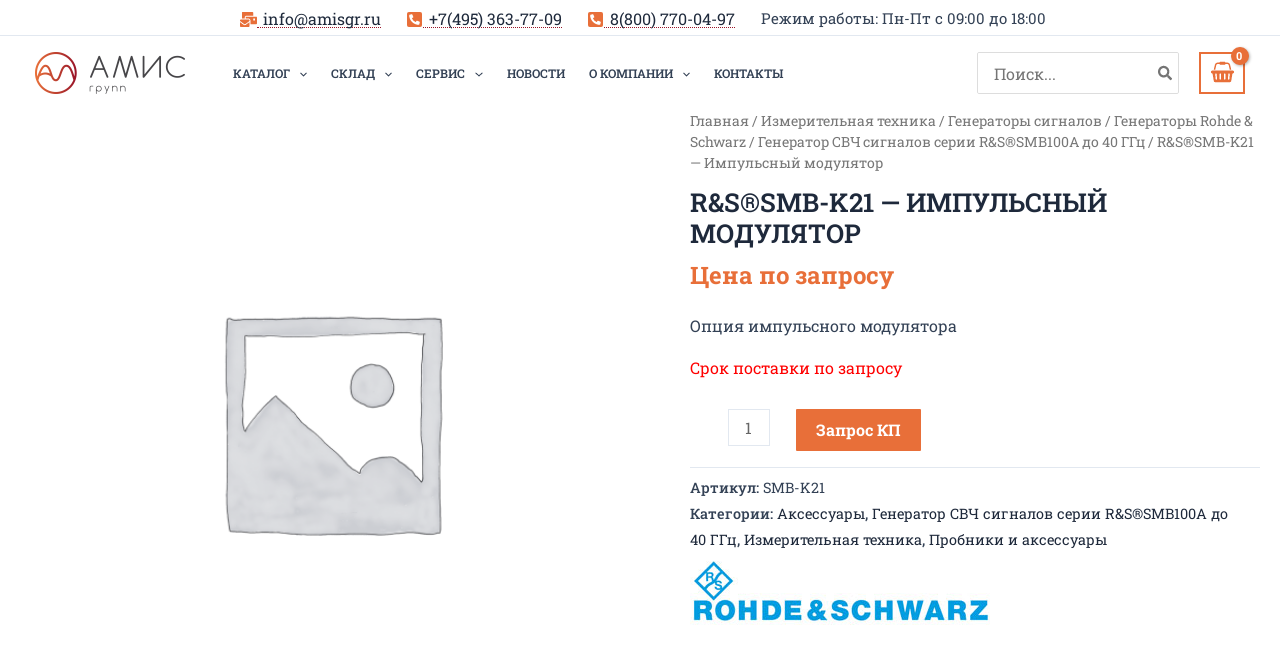

--- FILE ---
content_type: text/css
request_url: https://amisgr.ru/wp-content/plugins/art-feedback-button-master/assets/css/style-afb-shortcode.min.css?ver=1.1.0
body_size: 996
content:
@keyframes mmfadeIn{0%{opacity:0}to{opacity:1}}@keyframes mmfadeOut{0%{opacity:1}to{opacity:0}}@keyframes mmslideIn{0%{transform:translateY(15%)}to{transform:translateY(0)}}@keyframes mmslideOut{0%{transform:translateY(0)}to{transform:translateY(-10%)}}@keyframes spin{0%{transform:rotate(0deg)}to{transform:rotate(360deg)}}.afb-modal{display:none}.afb-modal .modal__container,.afb-modal .modal__overlay{will-change:transform}.afb-modal.is-open{display:block}.afb-modal[aria-hidden=false] .afb-modal__overlay{animation:mmfadeIn .3s cubic-bezier(0,0,.2,1)}.afb-modal[aria-hidden=false] .afb-modal__container{animation:mmslideIn .3s cubic-bezier(0,0,.2,1)}.afb-modal[aria-hidden=true] .afb-modal__overlay{animation:mmfadeOut .3s cubic-bezier(0,0,.2,1)}.afb-modal[aria-hidden=true] .afb-modal__container{animation:mmslideOut .3s cubic-bezier(0,0,.2,1)}.afb-modal__overlay{position:fixed;top:0;left:0;right:0;bottom:0;background:rgba(0,0,0,.6);display:flex;justify-content:center;align-items:center;z-index:200}.afb-modal__container{position:relative;background-color:#fff;color:#111;padding:30px;max-width:600px;width:100%;max-height:100vh;border-radius:4px;overflow-y:auto;box-sizing:border-box}.afb-modal__header{display:flex;justify-content:space-between;align-items:center}.afb-modal__title{margin:0 auto;line-height:1.25;box-sizing:border-box;text-align:center;text-transform:uppercase;font-weight:700;font-size:1.5rem;font-family:inherit}.afb-modal__close{background:0 0;border:0;position:absolute;right:0;top:0;font-size:40px;width:40px;height:40px;padding:0;line-height:1;color:#606060}.afb-modal__close:hover{cursor:pointer;color:#111}.afb-modal__close:focus{outline:0}.afb-modal__content{margin-top:2rem;margin-bottom:2rem;line-height:1.5;color:rgba(0,0,0,.8)}.afb-modal__btn{display:block;width:100%;font-size:1rem;font-weight:700;padding:1rem 1.5rem;border-radius:.25rem;border-style:none;border-width:0;cursor:pointer;line-height:1;margin:10px 0 0}.afb-modal__btn:focus,.afb-modal__btn:hover{cursor:pointer;opacity:.9}.afb-modal__btn:focus{outline:0}.-modal-form__fields,.afb-field-wrapper{display:flex;flex-direction:column}.afb-field-wrapper{margin-bottom:1rem}.afb-field-wrapper label{font-size:.875rem;line-height:1;margin-bottom:.25rem;text-align:left}.afb-field-wrapper .required{border-bottom:0!important;color:red;text-decoration:none}.afb-field-wrapper .input-text{width:100%}.error{font-size:12px;color:red;font-style:italic}.alert,.success{color:#4caf50;text-align:center;display:block}.alert{display:inline-block;padding:1em;font-size:.875em;color:#fff;position:fixed;bottom:20px;z-index:1000;width:280px;-webkit-animation:slide .5s forwards;-webkit-animation-delay:2s;animation:slide .5s forwards;animation-delay:1s;box-shadow:0 0 3px 0 rgba(0,0,0,.4);box-sizing:border-box}.alert-success{background-color:#4caf50}.alert-danger{background-color:#f44336}#spinner{visibility:hidden;width:80px;height:80px;border:2px solid #f3f3f3;border-top:3px solid #f25a41;border-radius:100%;position:absolute;top:0;bottom:0;left:0;right:0;margin:auto;animation:spin 1s infinite linear}#spinner.show{visibility:visible}.preload{background-color:#f1f1f1}

--- FILE ---
content_type: application/javascript
request_url: https://amisgr.ru/wp-content/plugins/happy-elementor-addons/assets/js/happy-addons.min.js?ver=3.16.3
body_size: 8317
content:
function _typeof(e){return(_typeof="function"==typeof Symbol&&"symbol"==typeof Symbol.iterator?function(e){return typeof e}:function(e){return e&&"function"==typeof Symbol&&e.constructor===Symbol&&e!==Symbol.prototype?"symbol":typeof e})(e)}function ownKeys(t,e){var n,i=Object.keys(t);return Object.getOwnPropertySymbols&&(n=Object.getOwnPropertySymbols(t),e&&(n=n.filter(function(e){return Object.getOwnPropertyDescriptor(t,e).enumerable})),i.push.apply(i,n)),i}function _objectSpread(t){for(var e=1;e<arguments.length;e++){var n=null!=arguments[e]?arguments[e]:{};e%2?ownKeys(Object(n),!0).forEach(function(e){_defineProperty(t,e,n[e])}):Object.getOwnPropertyDescriptors?Object.defineProperties(t,Object.getOwnPropertyDescriptors(n)):ownKeys(Object(n)).forEach(function(e){Object.defineProperty(t,e,Object.getOwnPropertyDescriptor(n,e))})}return t}function _defineProperty(e,t,n){return(t=_toPropertyKey(t))in e?Object.defineProperty(e,t,{value:n,enumerable:!0,configurable:!0,writable:!0}):e[t]=n,e}function _toPropertyKey(e){e=_toPrimitive(e,"string");return"symbol"==_typeof(e)?e:e+""}function _toPrimitive(e,t){if("object"!=_typeof(e)||!e)return e;var n=e[Symbol.toPrimitive];if(void 0===n)return("string"===t?String:Number)(e);n=n.call(e,t||"default");if("object"!=_typeof(n))return n;throw new TypeError("@@toPrimitive must return a primitive value.")}function haObserveTarget(e,n){new IntersectionObserver(function(e,t){e.forEach(function(e){e.isIntersecting&&n(e)})},2<arguments.length&&void 0!==arguments[2]?arguments[2]:{}).observe(e)}(c=>{var d=c(window);function h(i,a,o){var r;return function(){var e=this,t=arguments,n=o&&!r;clearTimeout(r),r=setTimeout(function(){r=null,o||i.apply(e,t)},a),n&&i.apply(e,t)}}function u(e,t){var e=e.find(".hajs-filter"),n=e.data("default-filter");e.length&&(e.on("click.onFilterNav","button",function(e){e.stopPropagation();e=c(this);e.addClass("ha-filter__item--active").siblings().removeClass("ha-filter__item--active"),t(e.data("filter"))}),e.find('[data-filter="'+n+'"]').click())}function g(e){var t,n,i;e.$element.on("click",e.selector,function(e){e.preventDefault()}),c.fn.magnificPopup&&(e.isEnabled?(t=c(window).width(),n=elementorFrontendConfig.breakpoints.md,i=elementorFrontendConfig.breakpoints.lg,e.$element.find(e.selector).magnificPopup({key:e.key,type:"image",image:{titleSrc:function(e){return e.el.attr("title")?e.el.attr("title"):e.el.find("img").attr("alt")}},gallery:{enabled:!0,preload:[1,2]},zoom:{enabled:!0,duration:300,easing:"ease-in-out",opener:function(e){return e.is("img")?e:e.find("img")}},disableOn:function(){return!(e.disableOnMobile&&t<n||e.disableOnTablet&&n<=t&&t<i)}})):c.magnificPopup.close())}function f(e){var t=e.find(".hajs-image-comparison"),n=t.getHappySettings();n[{on_hover:"move_slider_on_hover",on_swipe:"move_with_handle_only",on_click:"click_to_move"}[n.move_handle||"on_swipe"]]=!0,delete n.move_handle,t.imagesLoaded().done(function(){t.twentytwenty(n);var e=setTimeout(function(){d.trigger("resize.twentytwenty"),clearTimeout(e)},400)})}c.fn.getHappySettings=function(){return this.data("happy-settings")},d.on("elementor/frontend/init",function(){function e(e){e.hasClass("elementor-element-edit-mode")&&e.addClass("ha-has-bg-overlay")}var t=elementorModules.frontend.handlers.Base,n=t.extend({bindEvents:function(){this.removeArrows(),this.run()},removeArrows:function(){var e=this;this.elements.$container.on("init",function(){e.elements.$container.siblings().hide()})},getDefaultSettings:function(){return{autoplay:!0,arrows:!1,checkVisible:!1,container:".hajs-slick",dots:!1,infinite:!0,rows:0,slidesToShow:1,prevArrow:c("<div />").append(this.findElement(".slick-prev").clone().show()).html(),nextArrow:c("<div />").append(this.findElement(".slick-next").clone().show()).html()}},getDefaultElements:function(){return{$container:this.findElement(this.getSettings("container"))}},onElementChange:h(function(){this.elements.$container.slick("unslick"),this.run()},200),getSlickSettings:function(){var e=1==c('html[dir="rtl"]').length||c("body").hasClass("rtl");"yes"==this.getElementSettings("vertical")&&(e=!1);var t={fade:this.$element.hasClass("ha-slider")?"fade"===this.getElementSettings("slides_transition"):"fade"===this.getElementSettings("slides_transition")&&1===parseInt(this.getElementSettings("slides_to_show")),infinite:!!this.getElementSettings("loop"),autoplay:!!this.getElementSettings("autoplay"),autoplaySpeed:this.getElementSettings("autoplay_speed"),speed:this.getElementSettings("animation_speed"),centerMode:!!this.getElementSettings("center"),vertical:!!this.getElementSettings("vertical"),rtl:e};switch(this.getElementSettings("navigation")){case"arrow":t.arrows=!0;break;case"dots":t.dots=!0;break;case"both":t.arrows=!0,t.dots=!0}e=!!this.getElementSettings("slides_to_scroll");return t.slidesToShow=parseInt(this.getElementSettings("slides_to_show"))||1,t.slidesToScroll=e&&parseInt(this.getElementSettings("slides_to_show"))||1,t.responsive=[{breakpoint:elementorFrontend.config.breakpoints.lg,settings:{slidesToShow:parseInt(this.getElementSettings("slides_to_show_tablet"))||t.slidesToShow,slidesToScroll:e?parseInt(this.getElementSettings("slides_to_show_tablet"))||t.slidesToShow:1}},{breakpoint:elementorFrontend.config.breakpoints.md,settings:{slidesToShow:parseInt(this.getElementSettings("slides_to_show_mobile"))||parseInt(this.getElementSettings("slides_to_show_tablet"))||t.slidesToShow,slidesToScroll:e?parseInt(this.getElementSettings("slides_to_show_mobile"))||parseInt(this.getElementSettings("slides_to_show_tablet"))||t.slidesToShow:1}}],c.extend({},this.getSettings(),t)},run:function(){this.elements.$container.slick(this.getSlickSettings())}}),i=t.extend({onInit:function(){t.prototype.onInit.apply(this,arguments),this.run(),this.runFilter(),d.on("resize",h(this.run.bind(this),100))},getLayoutMode:function(){var e=this.getElementSettings("layout");return"even"===e?"masonry":e},getDefaultSettings:function(){return{itemSelector:".ha-image-grid__item",percentPosition:!0,layoutMode:this.getLayoutMode()}},getDefaultElements:function(){return{$container:this.findElement(".hajs-isotope")}},getLightBoxSettings:function(){return{key:"imagegrid",$element:this.$element,selector:".ha-js-lightbox",isEnabled:!!this.getElementSettings("enable_popup"),disableOnTablet:!!this.getElementSettings("disable_lightbox_on_tablet"),disableOnMobile:!!this.getElementSettings("disable_lightbox_on_mobile")}},runFilter:function(){var t=this,n=this.getLightBoxSettings();u(this.$element,function(e){t.elements.$container.isotope({filter:e}),"*"!==e&&(n.selector=e),g(n)})},onElementChange:function(e){-1!==["layout","image_height","columns","image_margin","enable_popup"].indexOf(e)&&this.run()},run:function(){var e=this;e.elements.$container.isotope(e.getDefaultSettings()).imagesLoaded().progress(function(){e.elements.$container.isotope("layout")}),g(e.getLightBoxSettings())}}),a=t.extend({onInit:function(){t.prototype.onInit.apply(this,arguments),this.run(),this.runFilter(),d.on("resize",h(this.run.bind(this),100))},getDefaultSettings:function(){var e={rowHeight:+this.getElementSettings("row_height.size")||150,lastRow:this.getElementSettings("last_row"),margins:+this.getElementSettings("margins.size"),captions:!!this.getElementSettings("show_caption")},t={};return"yes"==this.getElementSettings("max_row_height")&&(t={maxRowHeight:+this.getElementSettings("row_height.size")||150}),c.extend(e,t)},getDefaultElements:function(){return{$container:this.findElement(".hajs-justified-grid")}},getLightBoxSettings:function(){return{key:"justifiedgallery",$element:this.$element,selector:".ha-js-lightbox",isEnabled:!!this.getElementSettings("enable_popup"),disableOnTablet:!!this.getElementSettings("disable_lightbox_on_tablet"),disableOnMobile:!!this.getElementSettings("disable_lightbox_on_mobile")}},runFilter:function(){var t=this,n=this.getLightBoxSettings(),i={lastRow:this.getElementSettings("last_row")};u(t.$element,function(e){"*"!==e&&(i.lastRow="nojustify",n.selector=e),i.filter=e,t.elements.$container.justifiedGallery(i),g(n)})},onElementChange:function(e){-1!==["row_height","max_row_height","last_row","margins","show_caption","enable_popup"].indexOf(e)&&this.run()},run:function(){this.elements.$container.justifiedGallery(this.getDefaultSettings()),g(this.getLightBoxSettings())}}),o=t.extend({onInit:function(){t.prototype.onInit.apply(this,arguments),this.wrapper=this.$element.find(".ha-news-ticker-wrapper"),this.run()},onElementChange:function(e){"item_space"!==e&&"title_typography_font_size"!==e||this.run()},run:function(){var e,t,n,i,a,o,r,s;0!=this.wrapper.length&&(i=this.wrapper.innerHeight(),s=this.wrapper.innerWidth(),t=(e=this.wrapper.find(".ha-news-ticker-container")).find(".ha-news-ticker-item"),i="scroll"+(n=this.wrapper.data("scroll-direction"))+parseInt(i)+parseInt(s),a=this.wrapper.data("duration"),o="normal",r=10,s={transform:"translateX(0"+s+"px)"},"right"===n&&(o="reverse"),t.each(function(){r+=c(this).outerWidth(!0)}),e.css({width:r,display:"flex"}),c.keyframe.define([{name:i,"0%":s,"100%":{transform:"translateX(-101%)"}}]),e.playKeyframe({name:i,duration:a.toString()+"ms",timingFunction:"linear",delay:"0s",iterationCount:"infinite",direction:o,fillMode:"none",complete:function(){}}))}}),r=t.extend({onInit:function(){t.prototype.onInit.apply(this,arguments),this.wrapper=this.$element.find(".ha-post-tab"),this.run()},run:function(){var r=this.wrapper.find(".ha-post-tab-filter").find("li"),e=this.wrapper.data("event"),s=this.wrapper.data("query-args");r.on(e,h(function(e){e.preventDefault();var e=c(this),n=e.data("term"),t=e.closest(".ha-post-tab").find(".ha-post-tab-content"),i=t.find(".ha-post-tab-loading"),a=t.find(".ha-post-tab-item-wrapper"),o=!1;0===i.length&&(r.removeClass("active"),a.removeClass("active"),e.addClass("active"),a.each(function(){var e=c(this),t=e.data("term");n===t&&(e.addClass("active"),o=!0)}),!1===o)&&c.ajax({url:HappyLocalize.ajax_url,type:"POST",data:{action:"ha_post_tab_action",security:HappyLocalize.nonce,post_tab_query:s,term_id:n},beforeSend:function(){t.append('<span class="ha-post-tab-loading"><i class="eicon-spinner eicon-animation-spin"></i></span>')},success:function(e){t.find(".ha-post-tab-loading").remove(),t.append(e)},error:function(e){}})},200))}}),i=(elementorFrontend.hooks.addAction("frontend/element_ready/ha-slider.default",function(e){elementorFrontend.elementsHandler.addHandler(n,{$element:e})}),elementorFrontend.hooks.addAction("frontend/element_ready/ha-carousel.default",function(e){elementorFrontend.elementsHandler.addHandler(n,{$element:e})}),elementorFrontend.hooks.addAction("frontend/element_ready/ha-horizontal-timeline.default",function(e){elementorFrontend.elementsHandler.addHandler(n,{$element:e,autoplay:!1,container:".ha-horizontal-timeline-wrapper",navigation:"arrow",arrows:!0});e=e.find(".ha-horizontal-timeline-image");void 0!==e.data("mfp-src")&&e.magnificPopup({type:"image",gallery:{enabled:!0}})}),c("body").on("click.onWrapperLink","[data-ha-element-link]",function(){var e,t,n=c(this),i=n.data("ha-element-link"),n=n.data("id"),a=document.createElement("a");a.id="happy-addons-wrapper-link-"+n,a.href=i.url,a.target=i.is_external?"_blank":"_self",a.rel=i.nofollow?"nofollow noreferer":"",a.style.display="none",document.body.appendChild(a),(e=document.getElementById(a.id)).click(),t=setTimeout(function(){document.body.removeChild(e),clearTimeout(t)})}),c.each({"ha-image-compare.default":f,"ha-number.default":function(t){haObserveTarget(t[0],function(){var e=t.find(".ha-number-text");e.numerator(e.data("animation"))})},"ha-skills.default":function(e){haObserveTarget(e[0],function(){e.find(".ha-skill-level").each(function(){var e=c(this),t=e.find(".ha-skill-level-text"),n=e.data("level");e.animate({width:n+"%"},500),t.numerator({toValue:n+"%",duration:1300,onStep:function(){t.append("%")}})})})},"ha-fun-factor.default":function(t){haObserveTarget(t[0],function(){var e=t.find(".ha-fun-factor__content-number");e.numerator(e.data("animation"))})},"ha-bar-chart.default":function(i){haObserveTarget(i[0],function(){var e=i.find(".ha-bar-chart-container"),t=i.find("#ha-bar-chart"),n=e.data("settings");e.length&&new Chart(t,n)})},"ha-twitter-feed.default":function(a){var e=a.find(".ha-twitter-load-more"),o=a.find(".ha-tweet-items");e.on("click",function(e){e.preventDefault();var t=c(this),e=t.data("settings"),n=t.data("total"),i=a.find(".ha-tweet-item").length;c.ajax({url:HappyLocalize.ajax_url,type:"POST",data:{action:"ha_twitter_feed_action",security:HappyLocalize.nonce,query_settings:e,loaded_item:i},success:function(e){i<n?c(e).appendTo(o):(t.text("All Loaded").addClass("loaded"),setTimeout(function(){t.css({display:"none"})},800))},error:function(e){}})})},"ha-threesixty-rotation.default":function(i){var e,a=i.find(".ha-threesixty-rotation-inner"),t=a.data("selector"),n=a.data("autoplay"),o=i.find(".ha-threesixty-rotation-magnify"),r=i.find(".ha-threesixty-rotation-360img"),s=o.data("zoom"),l=i.find(".ha-threesixty-rotation-play"),d=circlr(t,{play:!0});"on"===n?((e=i.find(".ha-threesixty-rotation-autoplay")).on("click",function(e){e.preventDefault(),d.play(),r.remove()}),setTimeout(function(){e.trigger("click"),e.remove()},1e3)):l.on("click",function(e){e.preventDefault();e=c(this).find("i");e.hasClass("hm-play-button")?(e.removeClass("hm-play-button"),e.addClass("hm-stop"),d.play()):(e.removeClass("hm-stop"),e.addClass("hm-play-button"),d.stop()),r.remove()}),o.on("click",function(e){i.find("img").each(function(){-1!==c(this).attr("style").indexOf("block")&&(HappySimplaMagnify(c(this)[0],s),o.css("display","none"),r.remove())})}),c(document).on("click",function(e){var e=c(e.target),t=i.find(".ha-img-magnifier-glass"),n=o.find("i");t.length&&e[0]!==n[0]&&(t.remove(),o.removeAttr("style")),e[0]===a[0]&&r.remove()}),a.on("mouseup mousedown touchstart touchend",function(e){r.remove()})},"ha-data-table.default":function(e){var n=e.find(".ha-table__head-column-cell");e.find(".ha-table__body-row").each(function(e,t){c(t).find(".ha-table__body-row-cell").each(function(e,t){c(t).prepend('<div class="ha-table__head-column-cell">'+n.eq(e).html()+"</div>")})})},section:e,column:e,"ha-event-calendar.default":function(b){var e=b.find(".ha-ec"),S=b.find(".ha-ec-popup-wrapper"),t=b.find(".ha-ec-popup-close"),n=e.data("initialview"),i=e.data("firstday"),a=e.data("locale"),x=e.data("show-popup"),k=e.data("allday-text"),C=e.data("time-format"),o=window["HaECjson"+b.data("id")];void 0!==o&&(new FullCalendar.Calendar(e[0],{stickyHeaderDates:!1,locale:a,headerToolbar:{left:"prev,next today",center:"title",right:"dayGridMonth,timeGridWeek,timeGridDay,listMonth"},initialView:n,firstDay:i,eventTimeFormat:{hour:"numeric",minute:"2-digit",meridiem:"short"},events:o,height:"auto",eventClick:function(e){if("yes"==x){var t=function(e){return new Date(e)},n=function(e){var t,n,i=1<arguments.length&&void 0!==arguments[1]?arguments[1]:"g:i a";return t=(e=e).getHours(),n=e.getMinutes(),(e=new Date).setHours(t),e.setMinutes(n),t={},i.includes("H")?(t.hour="2-digit",t.hour12=!1):(t.hour="numeric",t.hour12=!0,(i.includes("a")||i.includes("A"))&&(t.hour="numeric")),t.minute="2-digit",n=new Intl.DateTimeFormat("en-US",t).format(e),n=i.includes("a")?n.toLowerCase():n},i=(e.jsEvent.preventDefault(),e.view.calendar.currentData.currentDate.toString(),e.event.allDay),a=e.event.title,o=e.event.startStr,r=e.event.endStr,s=e.event.extendedProps.guest,l=e.event.extendedProps.location,d=e.event.extendedProps.description,c=e.event.url,h=e.event.extendedProps.image,u=S.find(".ha-ec-event-title"),g=S.find(".ha-ec-event-time-wrap"),f=S.find(".ha-ec-event-guest-wrap"),p=S.find(".ha-ec-event-location-wrap"),m=S.find(".ha-ec-popup-desc"),y=S.find(".ha-ec-popup-readmore-link"),v=S.find(".ha-ec-popup-image");v.css("display","none"),u.css("display","none"),g.css("display","none"),f.css("display","none"),p.css("display","none"),m.css("display","none"),y.css("display","none"),S.addClass("ha-ec-popup-ready"),h&&(v.removeAttr("style"),v.find("img").attr("src",h),v.find("img").attr("alt",a)),a&&(u.removeAttr("style"),u.text(a)),s&&(f.removeAttr("style"),f.find("span.ha-ec-event-guest").text(s)),l&&(p.removeAttr("style"),p.find("span.ha-ec-event-location").text(l)),d&&(m.removeAttr("style"),m.html(d)),!0!==i?(g.removeAttr("style"),o=Date.parse(t(o)),r=Date.parse(t(r)),h=n(t(o),C),v="Invalid Data",o<r&&(v=n(t(r),C)),g.find("span.ha-ec-event-time").text(h+" - "+v)):(g.removeAttr("style"),g.find("span.ha-ec-event-time").text(k)),c&&(y.removeAttr("style"),y.attr("href",c),"on"===e.event.extendedProps.external&&y.attr("target","_blank"),"on"===e.event.extendedProps.nofollow)&&y.attr("rel","nofollow")}else{var w,_;if(e.event.url&&e.event.extendedProps.external)return e.jsEvent.preventDefault(),u=b.data("id"),(a=document.createElement("a")).id="happy-even-calender-link-"+u,a.href=e.event.url,a.target=e.event.extendedProps.external?"_blank":"_self",a.rel=e.event.extendedProps.nofollow?"nofollow noreferer":"",a.style.display="none",document.body.appendChild(a),(w=document.getElementById(a.id)).click(),_=setTimeout(function(){document.body.removeChild(w),clearTimeout(_)}),!1}},dateClick:function(e){itemDate=e.date.toUTCString()}}).render(),b.find(".ha-ec-popup-wrapper").on("click",function(e){e.stopPropagation(),e.target!==e.currentTarget&&e.target!=t[0]&&e.target!=t.find(".eicon-editor-close")[0]||S.addClass("ha-ec-popup-removing").removeClass("ha-ec-popup-ready")}))},"ha-mailchimp.default":function(e){var n=e.find(".ha-mailchimp-form"),i=e.find(".ha-mc-response-message"),a=n.data("success-message");n.on("submit",function(e){e.preventDefault();e={action:"ha_mailchimp_ajax",security:HappyLocalize.nonce,subscriber_info:n.serialize(),list_id:n.data("list-id"),post_id:n.parent().data("post-id"),widget_id:n.parent().data("widget-id")};c.ajax({type:"post",url:HappyLocalize.ajax_url,data:e,success:function(e){n.trigger("reset"),e.status?(i.removeClass("error"),i.addClass("success"),i.text(a)):(i.addClass("error"),i.removeClass("success"),i.text(e.msg));var t=setTimeout(function(){i.removeClass("error"),i.removeClass("success"),clearTimeout(t)},5e3)},error:function(e){}})})},"ha-image-accordion.default":function(e){var n;e.hasClass("ha-image-accordion-click")&&(n=e.find(".ha-ia-item")).each(function(e,t){c(this).on("click",function(e){c(this).hasClass("active")||(n.removeClass("active"),c(this).addClass("active"))})})},"ha-content-switcher.default":function(e){var n,i,t,a,o,r,s,l=e.find(".ha-content-switcher-wrapper");"button"==l.data("design-type")?(n=l.find(".ha-cs-button"),i=l.find(".ha-cs-content-section"),n.each(function(e,t){c(this).on("click",function(e){e.preventDefault(),c(this).hasClass("active")||(n.removeClass("active"),c(this).addClass("active"),i.removeClass("active"),e=c(this).data("content-id"),l.find("#"+e).addClass("active"))})})):(e=l.find(".ha-cs-switch.ha-input-label"),t=l.find("input.ha-cs-toggle-switch"),a=l.find(".ha-cs-switch.primary"),o=l.find(".ha-cs-switch.secondary"),r=l.find(".ha-cs-content-section.primary"),s=l.find(".ha-cs-content-section.secondary"),e.on("click",function(e){(t.is(":checked")?(a.removeClass("active"),r.removeClass("active"),o.addClass("active"),s):(o.removeClass("active"),s.removeClass("active"),a.addClass("active"),r)).addClass("active")}))},"ha-member.default":function(e){var t,n=e.find(".ha-btn"),i=e.find(".ha-member-lightbox");0<i.length&&(t=i.find(".ha-member-lightbox-close"),n.on("click",function(){i.addClass("ha-member-lightbox-show")}),i.on("click",function(e){!i.hasClass("ha-member-lightbox-show")||e.target!=i[0]&&e.target!=t[0]&&e.target!=t.find("i.eicon-editor-close")[0]||i.removeClass("ha-member-lightbox-show")}))},"ha-creative-button.default":function(e){var n=e.find(".ha-creative-btn-wrap"),t=n.data("magnetic"),i=n.find("a.ha-creative-btn"),t=("yes"==t&&(n.on("mousemove",function(e){var t=e.pageX-(n.offset().left+n.outerWidth()/2),e=e.pageY-(n.offset().top+n.outerHeight()/2);i.css("transform","translate("+.3*t+"px, "+.5*e+"px)")}),n.on("mouseout",function(e){i.css("transform","translate(0px, 0px)")})),e.find(".ha-eft--expandable")),a=t.find(".text");0<t.length&&0<a.length&&(a[0].addEventListener("transitionend",function(){a[0].style.width&&(a[0].style.width="auto")}),t[0].addEventListener("mouseenter",function(e){e.currentTarget.classList.add("hover"),a[0].style.width="auto";e=a[0].offsetWidth;a[0].style.width="0",window.getComputedStyle(a[0]).transform,a[0].style.width="".concat(e,"px")}),t[0].addEventListener("mouseleave",function(e){e.currentTarget.classList.remove("hover"),a[0].style.width="".concat(a[0].offsetWidth,"px"),window.getComputedStyle(a[0]).transform,a[0].style.width=""}))},"ha-pdf-view.default":function(e){var t=e.data("id"),e=e.find(".viewer-"+t).data("pdf-settings"),t={width:e.width,height:e.height,page:e.page_number};PDFObject.embed(e.pdf_url,"#"+e.unique_id,t)},"ha-comparison-table.default":function(e){var t=e.find(".ha-comparison-table-wrapper"),n=e.find(".ha-comparison-table__head"),i=n.data("sticky-header"),a=(e.height(),t.innerHeight()),o=t.offset().top;"yes"===i&&d.scroll(function(){var e=c(this).scrollTop();o<=e?n.addClass("table-sticky"):a<e&&n.removeClass("table-sticky")})}},function(e,t){elementorFrontend.hooks.addAction("frontend/element_ready/"+e,t)}),{"ha-image-grid.default":i,"ha-justified-gallery.default":a,"ha-news-ticker.default":o,"ha-post-tab.default":r}),s=(c.each(i,function(e,t){elementorFrontend.hooks.addAction("frontend/element_ready/"+e,function(e){elementorFrontend.elementsHandler.addHandler(t,{$element:e})})}),elementorFrontend.hooks.addAction("frontend/element_ready/ha-navigation-menu.default",function(e){var i=e.find(".ha-nav-menu");function t(){jQuery(window).width()<768?(i.removeClass("ha-navigation-menu-wrapper"),i.addClass("ha-navigation-burger-menu"),i.find(".ha-submenu-indicator-wrap").on("click",function(e){e.preventDefault();e=c(this).parent("li.menu-item-has-children");e&&e.children("ul.sub-menu").slideToggle()})):(i.addClass("ha-navigation-menu-wrapper"),i.removeClass("ha-navigation-burger-menu"),i.find("ul.menu").removeAttr("style"),i.find("ul.sub-menu").removeAttr("style"))}jQuery(window).width()<1025&&767<jQuery(window).width()&&i.find(".ha-submenu-indicator-wrap").on("click",function(e){e.preventDefault();e=c(this).parent("li.menu-item-has-children");e&&e.children("ul.sub-menu").slideToggle()}),i.find(".ha-menu-toggler").on("click",function(e){var t=c(this).data("humberger"),n=i.find("ul.menu");"open"==t?(c(".ha-menu-open-icon").addClass("hide-icon"),c(".ha-menu-close-icon").removeClass("hide-icon"),c(".ha-menu-close-icon").addClass("show-icon"),n.slideDown()):(c(".ha-menu-close-icon").addClass("hide-icon"),c(".ha-menu-open-icon").removeClass("hide-icon"),c(".ha-menu-open-icon").addClass("show-icon"),n.slideUp())}),t(),d.on("resize",h(t,100))}),elementorFrontend.hooks.addAction("frontend/element_ready/ha-age-gate.default",function(e,t){var n,i,a,o,r,s;elementorFrontend.isEditMode()?(localStorage.removeItem("ha-age-gate-expire-time"),e.find(".ha-age-gate-wrapper").length&&"no"==e.find(".ha-age-gate-wrapper").data("editor_mood")&&e.find(".ha-age-gate-wrapper").hide()):elementorFrontend.isEditMode()||(i=(n=e.find(".ha-age-gate-wrapper")).data("age_gate_cookies_time"),a=localStorage.getItem("ha-age-gate-expire-time"),n.closest("body").css("overflow","hidden"),o=new Date,(r=new Date).setDate(o.getDate()+i),t("body,html,document").scrollTop(e.offset().top),s=setTimeout(function(){t("body,html,document").scrollTop(t("body").offset().top),clearTimeout(s)},1e3),""!=a&&null!=a&&new Date(o)<=new Date(a)?(t(".ha-age-gate-wrapper").hide(),n.closest("body").css("overflow","")):(""!=a&&null!=a&&new Date(o)>new Date(a)&&localStorage.removeItem("ha-age-gate-expire-time"),t(".ha-age-gate-wrapper").show()),e.find(".ha-age-gate-wrapper.ha-age-gate-confirm-age").length&&t(".ha-age-gate-confirm-age-btn").on("click",function(){localStorage.setItem("ha-age-gate-expire-time",r),t(this).closest(".ha-age-gate-wrapper").hide(),t(this).closest("body").css("overflow","")}),e.find(".ha-age-gate-wrapper.ha-age-gate-confirm-dob").length&&t(".ha-age-gate-confirm-dob-btn").on("click",function(){var e=new Date(Date.parse(t(this).closest(".ha-age-gate-form-body").find(".ha-age-gate-date-input").val())).getFullYear();o.getFullYear()-e<t(this).closest(".ha-age-gate-wrapper").data("userbirth")?t(this).closest(".ha-age-gate-boxes").find(".ha-age-gate-warning-msg").show():(localStorage.setItem("ha-age-gate-expire-time",r),t(this).closest(".ha-age-gate-wrapper").hide(),t(this).closest("body").css("overflow",""))}),e.find(".ha-age-gate-wrapper.ha-age-gate-confirm-by-boolean").length&&(t(".ha-age-gate-wrapper .ha-age-gate-confirm-yes-btn").on("click",function(){localStorage.setItem("ha-age-gate-expire-time",r),t(this).closest(".ha-age-gate-wrapper").hide(),t(this).closest("body").css("overflow","")}),t(".ha-age-gate-wrapper .ha-age-gate-confirm-no-btn").on("click",function(){t(this).closest(".ha-age-gate-boxes").find(".ha-age-gate-warning-msg").show()})))}),t.extend({onInit:function(){t.prototype.onInit.apply(this,arguments),this.run()},onElementChange:h(function(e){-1!==["width","title_typography_typography","title_typography_font_size","title_typography_line_height","title_typography_font_weight","sub_title_typography_typography","sub_title_typography_font_size","sub_title_typography_line_height","sub_title_typography_font_weight"].indexOf(e)&&this.run()},300),run:function(){var i,e,t,n,a,o,r=this,s=JSON.parse(r.$element.find(".ha-lhi-image-area").attr("data-settings")),l=r.$element.find(".ha-lhi-image"),d=r.$element.find(".ha-lhi-title h2"),c=r.$element.find(".ha-lhi-title p"),h=r.$element.find("canvas"),u=s.hover_style,g=s.plugin_url+"liquid-hover-image/"+s.hover_effect;"custom"==s.hover_effect&&(g=s.custom_effect||""),h&&h.remove(),new hoverEffect({parent:l[0],intensity:s.intensity,image1:s.first_image,image2:s.second_image,displacementImage:g,imagesRatio:l.height()/l.width(),angle1:(s.angle-45)*(Math.PI/180)*-1,angle2:(s.angle-45)*(Math.PI/180)*-1,speedIn:s.speed,speedOut:s.speed});"style-1"==u&&(d.length||c.length)&&(i=s.style_1_direction,d.length&&(d[0].innerHTML=d[0].textContent.replace(/\S/g,"<span class='letter'>$&</span>")),c.length&&c.addClass("letter"),e=[0,0],t=[0,0],n=[0,0],a=[0,0],"left"==i?(e=[80,0],t=[0,-80]):"right"==i?(e=[0,80],t=[80,200]):"up"==i?(n=[80,0],a=[0,-80]):"down"==i&&(n=[-80,0],a=[0,80]),r.$element.hover(function(){anime.timeline({loop:!1}).add({targets:".elementor-element-"+r.getID()+" .ha-lhi-title .letter",translateX:e,translateY:n,translateZ:0,opacity:[0,1],easing:"easeOutExpo",duration:800,delay:function(e,t){return 40*t}})},function(){anime.timeline({loop:!1}).add({targets:".elementor-element-"+r.getID()+" .ha-lhi-title .letter",translateX:t,translateY:a,opacity:[1,0],duration:850,delay:function(e,t,n){return t=t,n=n,"right"==i?40*(n-t):40*t}})})),"style-2"==u&&(d.length||c.length)&&(d.length&&(o=d.find(".normal").outerHeight(),d.height(o)),c.length&&(o=c.find(".normal").outerHeight(),c.height(o)),r.$element.hover(function(){d.addClass("play"),c.addClass("play")},function(){d.removeClass("play"),c.removeClass("play")})),"style-5"==u&&(d.length||c.length)&&d.length&&(o=d.find(".normal").outerHeight(),d.attr("style","--ha-lhi-style-5-height:"+o+"px"))}})),l=(elementorFrontend.hooks.addAction("frontend/element_ready/ha-liquid-hover-image.default",function(e){elementorFrontend.elementsHandler.addHandler(s,{$element:e})}),t.extend({onInit:function(){t.prototype.onInit.apply(this,arguments),this.run()},onElementChange:h(function(e){-1!==["text_scroll_type"].indexOf(e)&&this.run()},300),getReadySettings:function(){var e={},t=this.getElementSettings("text_scroll_type");return t&&(e.scroll_type=t),c.extend({},this.getSettings(),e)},run:function(){var e=this.getReadySettings(),t=this.$element,n=t.find(".ha-split-lines")[0],i=[],a=e.scroll_type;"undefined"==typeof gsap||"undefined"==typeof ScrollTrigger||(gsap.registerPlugin(ScrollTrigger),n.length<=0)||("horizontal_line_mask"===a||"vertical_line_mask"===a?(c(n).each(function(e){var t=c(this);i[e]=new SplitType(t,{types:"lines, words"})}),c(n).find(".line").each(function(e){c(this).append("<div class='ha-line-mask'></div>")})):"horizontal_line_highlight"===a?c(n).each(function(e){var t=c(this);i[e]=new SplitType(t,{types:"words, chars"})}):new SplitType(n,{types:"lines, words"}),"horizontal_line_mask"===a||"vertical_line_mask"===a?t.find(".line").each(function(e,t){var n,i=c(t).find(".ha-line-mask");i.length<=0||(c(t).addClass("mask-active"),n="horizontal_line_mask"===a?{width:"0%"}:{height:"0%"},gsap.timeline({scrollTrigger:_objectSpread({trigger:t},{start:"horizontal_line_mask"===a?"bottom 50%":"bottom center",end:"bottom center",scrub:3})}).to(i,_objectSpread(_objectSpread({},n),{},{duration:1})))}):"horizontal_line_highlight"===a?(e=t.find(".word .char"),n=t.find(".ha-split-lines"),0<=e.length&&0<=n.length&&gsap.to(e,{scrollTrigger:{trigger:n,start:"top 40%",end:"bottom center",scrub:1},opacity:1,duration:2,stagger:1})):t.find(".line").each(function(){var e=this;gsap.to(this,{scrollTrigger:{trigger:this,start:"top 50%",end:"bottom 50%",onEnter:function(){c(e).addClass("highlight")},onLeaveBack:function(){c(e).removeClass("highlight")}}})}))}}));elementorFrontend.hooks.addAction("frontend/element_ready/ha-text-scroll.default",function(e){elementorFrontend.elementsHandler.addHandler(l,{$element:e})})})})(jQuery);